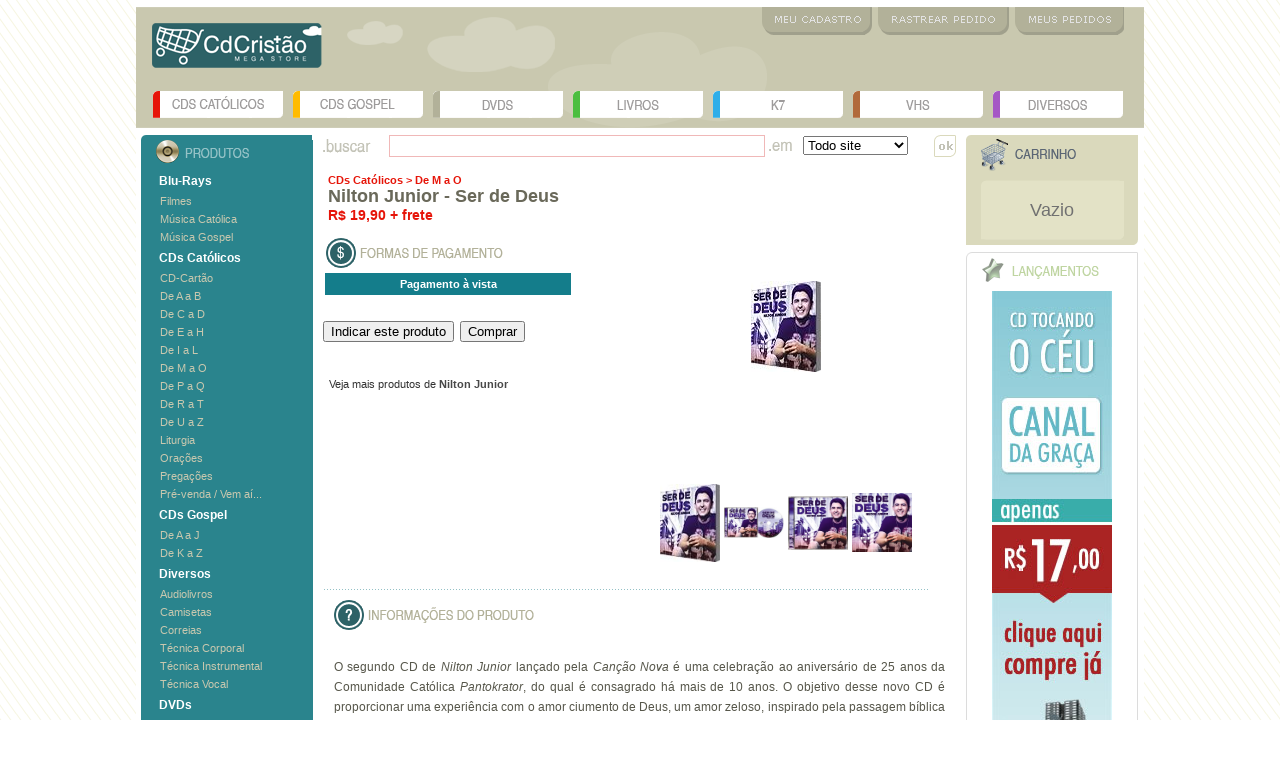

--- FILE ---
content_type: text/html
request_url: http://www.cdcristao.com/produtos_descricao.asp?lang=pt_BR&codigo_produto=2367
body_size: 9565
content:



<!DOCTYPE html PUBLIC "-//W3C//DTD XHTML 1.0 Transitional//EN" "http://www.w3.org/TR/xhtml1/DTD/xhtml1-transitional.dtd">
<html xmlns="http://www.w3.org/1999/xhtml">
<head>
<meta http-equiv="Content-Type" content="text/html; charset=iso-8859-1" />
<meta property="fb:admins" content="541801628"/>
<title>CdCristão Mega Store - DVDs, CDs, Livros e muito mais</title>
<link href="inc/loja_cdcristao.css" rel="stylesheet" type="text/css" />
<link href="inc/css.css" rel="stylesheet" type="text/css" />
<link rel="shortcut icon" type="image/ico" href="http://www.cdcristao.com.br/imagens/favicon.ico" />
<link rel="apple-touch-icon" href="http://www.cdcristao.com.br/imagens/custom_icon.png"/>
<link rel="apple-touch-icon" href="http://www.cdcristao.com.br/imagens/touch-icon-iphone.png">
<link rel="apple-touch-icon" sizes="152x152" href="http://www.cdcristao.com.br/imagens/touch-icon-ipad.png">
<link rel="apple-touch-icon" sizes="180x180" href="http://www.cdcristao.com.br/imagens/touch-icon-iphone-retina.png">
<link rel="apple-touch-icon" sizes="167x167" href="http://www.cdcristao.com.br/imagens/touch-icon-ipad-retina.png">
<script language="Javascript" src="config/templates/pt_BR/textos_JS.js"></script>
<script language="Javascript" src="funcoes/funcoes_js.js"></script>


</head>

<body>
<table width="1008" border="0" align="center" cellpadding="0" cellspacing="0">
  <tr>
    <td height="7" bgcolor="#FFFFFF"></td>
  </tr>
  <tr>
    <td width="1008" height="121" valign="top" background="imagens/bg_menu_topo.gif"><table width="1008" height="121" border="0" cellpadding="0" cellspacing="0">
      <tr>
        <td height="84" valign="top"><div id="logo_cdcristao"><ul>
            <li class="logo_cdcristao"><a href="default.asp">Logo</a></li>
          </ul></div></td>
        <td height="84" valign="top"><div id="meu_menu">
          <ul>
            <li class="meu_cadastro"><a href="autentica.asp?lang=pt_BR&tipo_acesso=conta">Meu Cadastro</a></li>
            <li class="rastrear_pedido"><a href="autentica.asp?lang=pt_BR&tipo_acesso=conta">Rastrear Pedido</a></li>
            <li class="meus_pedidos"><a href="autentica.asp?lang=pt_BR&tipo_acesso=conta" >Meus Pedidos</a></li>
          </ul>
        </div></td>
      </tr>
      <tr>
        <td height="37" colspan="2" valign="top">
		<div id="menu_principal">
			<ul>
				<li class="cds-catolicos"><a href="produtos.asp?lang=pt_BR&tipo_busca=categoria&codigo_categoria=1">CDs Católicos</a></li>
				<li class="cds-gospel"><a href="produtos.asp?lang=pt_BR&tipo_busca=categoria&codigo_categoria=2">CDs Gospel</a></li>
				<li class="dvds"><a href="produtos.asp?lang=pt_BR&tipo_busca=categoria&codigo_categoria=3">DVDs</a></li>
				<li class="livros"><a href="produtos.asp?lang=pt_BR&tipo_busca=categoria&codigo_categoria=4">Livros</a></li>
				<li class="k7"><a href="produtos.asp?lang=pt_BR&tipo_busca=categoria&codigo_categoria=5">K7</a></li>
				<li class="vhs"><a href="produtos.asp?lang=pt_BR&tipo_busca=categoria&codigo_categoria=6">VHS</a></li>
				<li class="diversos"><a href="produtos.asp?lang=pt_BR&tipo_busca=categoria&codigo_categoria=7">Diversos</a></li>
			</ul>
		</div>
		
		</td>
      </tr>
    </table></td>
  </tr>
</table>
<table width="1008" border="0" align="center" cellpadding="0" cellspacing="0">
  <tr>
    <td width="177" align="right" valign="top" bgcolor="#FFFFFF">
	<table width="171" border="0" cellspacing="0" cellpadding="0">
      <tr>
        <td height="7"></td>
      </tr>
      <tr>
        <td><img src="imagens/img_top_bg_menu_esquerda.gif" width="171" height="5" /></td>
      </tr>
      <tr>
        <td width="171" height="840" align="left" valign="top" bgcolor="#2A848D"><img style="margin-left:15px; margin-bottom:9px;" src="imagens/tit_menu_esquerdo_produtos.gif" width="93" height="23" /><br><table width="150" border="0" cellspacing="0" cellpadding="0">
                <tr> 
                    <td width="171"></td>
                </tr>
                <tr>
                    <td class="MNlatesquerda">
                <table width="172" cellpadding="0" cellspacing="0">

                    <tr>
                        <td style="padding-top:2px;padding-bottom:2px;padding-left:18px;"><a class="font-verdana-12-FFFFFF" href="#" onclick="mostraDados('8');">Blu-Rays</font></td>
                    </tr>

                    <tr id="8" style="display:'';">
                    
                        <td align="left" style="padding-top:2px;padding-bottom:2px;padding-left:10px;">
&nbsp;&nbsp;<span class='MNlatesquerda'></span> <a class='font-verdana-11-c9c8af' href='produtos.asp?lang=pt_BR&tipo_busca=subcategoria&codigo_categoria=8&codigo_subcategoria=39' class='font-verdana-11-c9c8af'>Filmes</a></span><br>&nbsp;&nbsp;<span class='MNlatesquerda'></span> <a class='font-verdana-11-c9c8af' href='produtos.asp?lang=pt_BR&tipo_busca=subcategoria&codigo_categoria=8&codigo_subcategoria=40' class='font-verdana-11-c9c8af'>Música Católica</a></span><br>&nbsp;&nbsp;<span class='MNlatesquerda'></span> <a class='font-verdana-11-c9c8af' href='produtos.asp?lang=pt_BR&tipo_busca=subcategoria&codigo_categoria=8&codigo_subcategoria=41' class='font-verdana-11-c9c8af'>Música Gospel</a></span><br>
                        </td>
                    </tr>

                    <tr>
                        <td><img src="config/templates/pt_BR/default/regua1x1.gif" height="1"></td>
                    </tr>
                </table>

                <table width="172" cellpadding="0" cellspacing="0">

                    <tr>
                        <td style="padding-top:2px;padding-bottom:2px;padding-left:18px;"><a class="font-verdana-12-FFFFFF" href="#" onclick="mostraDados('1');">CDs Católicos</font></td>
                    </tr>

                    <tr id="1" style="display:'';">
                    
                        <td align="left" style="padding-top:2px;padding-bottom:2px;padding-left:10px;">
&nbsp;&nbsp;<span class='MNlatesquerda'></span> <a class='font-verdana-11-c9c8af' href='produtos.asp?lang=pt_BR&tipo_busca=subcategoria&codigo_categoria=1&codigo_subcategoria=37' class='font-verdana-11-c9c8af'>CD-Cartão</a></span><br>&nbsp;&nbsp;<span class='MNlatesquerda'></span> <a class='font-verdana-11-c9c8af' href='produtos.asp?lang=pt_BR&tipo_busca=subcategoria&codigo_categoria=1&codigo_subcategoria=1' class='font-verdana-11-c9c8af'>De A a B</a></span><br>&nbsp;&nbsp;<span class='MNlatesquerda'></span> <a class='font-verdana-11-c9c8af' href='produtos.asp?lang=pt_BR&tipo_busca=subcategoria&codigo_categoria=1&codigo_subcategoria=2' class='font-verdana-11-c9c8af'>De C a D</a></span><br>&nbsp;&nbsp;<span class='MNlatesquerda'></span> <a class='font-verdana-11-c9c8af' href='produtos.asp?lang=pt_BR&tipo_busca=subcategoria&codigo_categoria=1&codigo_subcategoria=3' class='font-verdana-11-c9c8af'>De E a H</a></span><br>&nbsp;&nbsp;<span class='MNlatesquerda'></span> <a class='font-verdana-11-c9c8af' href='produtos.asp?lang=pt_BR&tipo_busca=subcategoria&codigo_categoria=1&codigo_subcategoria=4' class='font-verdana-11-c9c8af'>De I a L</a></span><br>&nbsp;&nbsp;<span class='MNlatesquerda'></span> <a class='font-verdana-11-c9c8af' href='produtos.asp?lang=pt_BR&tipo_busca=subcategoria&codigo_categoria=1&codigo_subcategoria=5' class='font-verdana-11-c9c8af'>De M a O</a></span><br>&nbsp;&nbsp;<span class='MNlatesquerda'></span> <a class='font-verdana-11-c9c8af' href='produtos.asp?lang=pt_BR&tipo_busca=subcategoria&codigo_categoria=1&codigo_subcategoria=6' class='font-verdana-11-c9c8af'>De P a Q</a></span><br>&nbsp;&nbsp;<span class='MNlatesquerda'></span> <a class='font-verdana-11-c9c8af' href='produtos.asp?lang=pt_BR&tipo_busca=subcategoria&codigo_categoria=1&codigo_subcategoria=7' class='font-verdana-11-c9c8af'>De R a T</a></span><br>&nbsp;&nbsp;<span class='MNlatesquerda'></span> <a class='font-verdana-11-c9c8af' href='produtos.asp?lang=pt_BR&tipo_busca=subcategoria&codigo_categoria=1&codigo_subcategoria=8' class='font-verdana-11-c9c8af'>De U a Z</a></span><br>&nbsp;&nbsp;<span class='MNlatesquerda'></span> <a class='font-verdana-11-c9c8af' href='produtos.asp?lang=pt_BR&tipo_busca=subcategoria&codigo_categoria=1&codigo_subcategoria=9' class='font-verdana-11-c9c8af'>Liturgia</a></span><br>&nbsp;&nbsp;<span class='MNlatesquerda'></span> <a class='font-verdana-11-c9c8af' href='produtos.asp?lang=pt_BR&tipo_busca=subcategoria&codigo_categoria=1&codigo_subcategoria=10' class='font-verdana-11-c9c8af'>Orações</a></span><br>&nbsp;&nbsp;<span class='MNlatesquerda'></span> <a class='font-verdana-11-c9c8af' href='produtos.asp?lang=pt_BR&tipo_busca=subcategoria&codigo_categoria=1&codigo_subcategoria=11' class='font-verdana-11-c9c8af'>Pregações</a></span><br>&nbsp;&nbsp;<span class='MNlatesquerda'></span> <a class='font-verdana-11-c9c8af' href='produtos.asp?lang=pt_BR&tipo_busca=subcategoria&codigo_categoria=1&codigo_subcategoria=12' class='font-verdana-11-c9c8af'>Pré-venda / Vem aí...</a></span><br>
                        </td>
                    </tr>

                    <tr>
                        <td><img src="config/templates/pt_BR/default/regua1x1.gif" height="1"></td>
                    </tr>
                </table>

                <table width="172" cellpadding="0" cellspacing="0">

                    <tr>
                        <td style="padding-top:2px;padding-bottom:2px;padding-left:18px;"><a class="font-verdana-12-FFFFFF" href="#" onclick="mostraDados('2');">CDs Gospel</font></td>
                    </tr>

                    <tr id="2" style="display:'';">
                    
                        <td align="left" style="padding-top:2px;padding-bottom:2px;padding-left:10px;">
&nbsp;&nbsp;<span class='MNlatesquerda'></span> <a class='font-verdana-11-c9c8af' href='produtos.asp?lang=pt_BR&tipo_busca=subcategoria&codigo_categoria=2&codigo_subcategoria=13' class='font-verdana-11-c9c8af'>De A a J</a></span><br>&nbsp;&nbsp;<span class='MNlatesquerda'></span> <a class='font-verdana-11-c9c8af' href='produtos.asp?lang=pt_BR&tipo_busca=subcategoria&codigo_categoria=2&codigo_subcategoria=14' class='font-verdana-11-c9c8af'>De K a Z</a></span><br>
                        </td>
                    </tr>

                    <tr>
                        <td><img src="config/templates/pt_BR/default/regua1x1.gif" height="1"></td>
                    </tr>
                </table>

                <table width="172" cellpadding="0" cellspacing="0">

                    <tr>
                        <td style="padding-top:2px;padding-bottom:2px;padding-left:18px;"><a class="font-verdana-12-FFFFFF" href="#" onclick="mostraDados('7');">Diversos</font></td>
                    </tr>

                    <tr id="7" style="display:'';">
                    
                        <td align="left" style="padding-top:2px;padding-bottom:2px;padding-left:10px;">
&nbsp;&nbsp;<span class='MNlatesquerda'></span> <a class='font-verdana-11-c9c8af' href='produtos.asp?lang=pt_BR&tipo_busca=subcategoria&codigo_categoria=7&codigo_subcategoria=38' class='font-verdana-11-c9c8af'>Audiolivros</a></span><br>&nbsp;&nbsp;<span class='MNlatesquerda'></span> <a class='font-verdana-11-c9c8af' href='produtos.asp?lang=pt_BR&tipo_busca=subcategoria&codigo_categoria=7&codigo_subcategoria=29' class='font-verdana-11-c9c8af'>Camisetas</a></span><br>&nbsp;&nbsp;<span class='MNlatesquerda'></span> <a class='font-verdana-11-c9c8af' href='produtos.asp?lang=pt_BR&tipo_busca=subcategoria&codigo_categoria=7&codigo_subcategoria=30' class='font-verdana-11-c9c8af'>Correias</a></span><br>&nbsp;&nbsp;<span class='MNlatesquerda'></span> <a class='font-verdana-11-c9c8af' href='produtos.asp?lang=pt_BR&tipo_busca=subcategoria&codigo_categoria=7&codigo_subcategoria=31' class='font-verdana-11-c9c8af'>Técnica Corporal</a></span><br>&nbsp;&nbsp;<span class='MNlatesquerda'></span> <a class='font-verdana-11-c9c8af' href='produtos.asp?lang=pt_BR&tipo_busca=subcategoria&codigo_categoria=7&codigo_subcategoria=32' class='font-verdana-11-c9c8af'>Técnica Instrumental</a></span><br>&nbsp;&nbsp;<span class='MNlatesquerda'></span> <a class='font-verdana-11-c9c8af' href='produtos.asp?lang=pt_BR&tipo_busca=subcategoria&codigo_categoria=7&codigo_subcategoria=33' class='font-verdana-11-c9c8af'>Técnica Vocal</a></span><br>
                        </td>
                    </tr>

                    <tr>
                        <td><img src="config/templates/pt_BR/default/regua1x1.gif" height="1"></td>
                    </tr>
                </table>

                <table width="172" cellpadding="0" cellspacing="0">

                    <tr>
                        <td style="padding-top:2px;padding-bottom:2px;padding-left:18px;"><a class="font-verdana-12-FFFFFF" href="#" onclick="mostraDados('3');">DVDs</font></td>
                    </tr>

                    <tr id="3" style="display:'';">
                    
                        <td align="left" style="padding-top:2px;padding-bottom:2px;padding-left:10px;">
&nbsp;&nbsp;<span class='MNlatesquerda'></span> <a class='font-verdana-11-c9c8af' href='produtos.asp?lang=pt_BR&tipo_busca=subcategoria&codigo_categoria=3&codigo_subcategoria=15' class='font-verdana-11-c9c8af'>Animações & Infantil</a></span><br>&nbsp;&nbsp;<span class='MNlatesquerda'></span> <a class='font-verdana-11-c9c8af' href='produtos.asp?lang=pt_BR&tipo_busca=subcategoria&codigo_categoria=3&codigo_subcategoria=16' class='font-verdana-11-c9c8af'>Documentários</a></span><br>&nbsp;&nbsp;<span class='MNlatesquerda'></span> <a class='font-verdana-11-c9c8af' href='produtos.asp?lang=pt_BR&tipo_busca=subcategoria&codigo_categoria=3&codigo_subcategoria=36' class='font-verdana-11-c9c8af'>DVD / CD-ROM</a></span><br>&nbsp;&nbsp;<span class='MNlatesquerda'></span> <a class='font-verdana-11-c9c8af' href='produtos.asp?lang=pt_BR&tipo_busca=subcategoria&codigo_categoria=3&codigo_subcategoria=17' class='font-verdana-11-c9c8af'>Filmes</a></span><br>&nbsp;&nbsp;<span class='MNlatesquerda'></span> <a class='font-verdana-11-c9c8af' href='produtos.asp?lang=pt_BR&tipo_busca=subcategoria&codigo_categoria=3&codigo_subcategoria=18' class='font-verdana-11-c9c8af'>Música Católica</a></span><br>&nbsp;&nbsp;<span class='MNlatesquerda'></span> <a class='font-verdana-11-c9c8af' href='produtos.asp?lang=pt_BR&tipo_busca=subcategoria&codigo_categoria=3&codigo_subcategoria=19' class='font-verdana-11-c9c8af'>Música Gospel</a></span><br>&nbsp;&nbsp;<span class='MNlatesquerda'></span> <a class='font-verdana-11-c9c8af' href='produtos.asp?lang=pt_BR&tipo_busca=subcategoria&codigo_categoria=3&codigo_subcategoria=20' class='font-verdana-11-c9c8af'>Música Popular</a></span><br>&nbsp;&nbsp;<span class='MNlatesquerda'></span> <a class='font-verdana-11-c9c8af' href='produtos.asp?lang=pt_BR&tipo_busca=subcategoria&codigo_categoria=3&codigo_subcategoria=21' class='font-verdana-11-c9c8af'>Pregações</a></span><br>&nbsp;&nbsp;<span class='MNlatesquerda'></span> <a class='font-verdana-11-c9c8af' href='produtos.asp?lang=pt_BR&tipo_busca=subcategoria&codigo_categoria=3&codigo_subcategoria=34' class='font-verdana-11-c9c8af'>Pré-venda / Vem aí...</a></span><br>
                        </td>
                    </tr>

                    <tr>
                        <td><img src="config/templates/pt_BR/default/regua1x1.gif" height="1"></td>
                    </tr>
                </table>

                <table width="172" cellpadding="0" cellspacing="0">

                    <tr>
                        <td style="padding-top:2px;padding-bottom:2px;padding-left:18px;"><a  class="font-verdana-12-FFFFFF" href="produtos.asp?lang=pt_BR&tipo_busca=categoria&codigo_categoria=5" >K7</font></td>
                    </tr>

                    <tr id="5" style="display:'';">
                    
                        <td align="left" style="padding-top:2px;padding-bottom:2px;padding-left:10px;">

                        </td>
                    </tr>

                    <tr>
                        <td><img src="config/templates/pt_BR/default/regua1x1.gif" height="1"></td>
                    </tr>
                </table>

                <table width="172" cellpadding="0" cellspacing="0">

                    <tr>
                        <td style="padding-top:2px;padding-bottom:2px;padding-left:18px;"><a class="font-verdana-12-FFFFFF" href="#" onclick="mostraDados('4');">Livros</font></td>
                    </tr>

                    <tr id="4" style="display:'';">
                    
                        <td align="left" style="padding-top:2px;padding-bottom:2px;padding-left:10px;">
&nbsp;&nbsp;<span class='MNlatesquerda'></span> <a class='font-verdana-11-c9c8af' href='produtos.asp?lang=pt_BR&tipo_busca=subcategoria&codigo_categoria=4&codigo_subcategoria=35' class='font-verdana-11-c9c8af'>Cânticos</a></span><br>&nbsp;&nbsp;<span class='MNlatesquerda'></span> <a class='font-verdana-11-c9c8af' href='produtos.asp?lang=pt_BR&tipo_busca=subcategoria&codigo_categoria=4&codigo_subcategoria=23' class='font-verdana-11-c9c8af'>Cifras e Partituras</a></span><br>&nbsp;&nbsp;<span class='MNlatesquerda'></span> <a class='font-verdana-11-c9c8af' href='produtos.asp?lang=pt_BR&tipo_busca=subcategoria&codigo_categoria=4&codigo_subcategoria=24' class='font-verdana-11-c9c8af'>Formação (artistas)</a></span><br>&nbsp;&nbsp;<span class='MNlatesquerda'></span> <a class='font-verdana-11-c9c8af' href='produtos.asp?lang=pt_BR&tipo_busca=subcategoria&codigo_categoria=4&codigo_subcategoria=25' class='font-verdana-11-c9c8af'>Formação (geral)</a></span><br>&nbsp;&nbsp;<span class='MNlatesquerda'></span> <a class='font-verdana-11-c9c8af' href='produtos.asp?lang=pt_BR&tipo_busca=subcategoria&codigo_categoria=4&codigo_subcategoria=26' class='font-verdana-11-c9c8af'>Infantis</a></span><br>
                        </td>
                    </tr>

                    <tr>
                        <td><img src="config/templates/pt_BR/default/regua1x1.gif" height="1"></td>
                    </tr>
                </table>

                <table width="172" cellpadding="0" cellspacing="0">

                    <tr>
                        <td style="padding-top:2px;padding-bottom:2px;padding-left:18px;"><a class="font-verdana-12-FFFFFF" href="#" onclick="mostraDados('6');">VHS</font></td>
                    </tr>

                    <tr id="6" style="display:'';">
                    
                        <td align="left" style="padding-top:2px;padding-bottom:2px;padding-left:10px;">
&nbsp;&nbsp;<span class='MNlatesquerda'></span> <a class='font-verdana-11-c9c8af' href='produtos.asp?lang=pt_BR&tipo_busca=subcategoria&codigo_categoria=6&codigo_subcategoria=27' class='font-verdana-11-c9c8af'>Filmes</a></span><br>&nbsp;&nbsp;<span class='MNlatesquerda'></span> <a class='font-verdana-11-c9c8af' href='produtos.asp?lang=pt_BR&tipo_busca=subcategoria&codigo_categoria=6&codigo_subcategoria=28' class='font-verdana-11-c9c8af'>Música Católica</a></span><br>
                        </td>
                    </tr>

                    <tr>
                        <td><img src="config/templates/pt_BR/default/regua1x1.gif" height="1"></td>
                    </tr>
                </table>
</td>
                </tr>
        </table></td>
      </tr>
      <tr>
        <td><img src="imagens/img_bottom_bg_menu_esquerda.gif" width="171" height="6" /></td>
      </tr>
    </table>
      <table width="171" border="0" cellspacing="0" cellpadding="0">
        <tr>
          <td height="7"></td>
        </tr>
        <tr>
          <td><img src="imagens/img_top_bg_menu_cadastro.gif" width="171" height="5" /></td>
        </tr>
        <tr>
          <td width="169" height="190" align="left" valign="top"  style="border-left:solid 1px #dcdcdc; border-right:solid 1px #dcdcdc;"><img style="margin-left:15px; margin-bottom:9px;" src="imagens/tit_menu_cadastro_emails.gif" width="114" height="30" /><br />
            <form method="post" name="newsletter" action="insere_delete_news.asp" onsubmit="return valida_newsletter(this);">
			<table style="margin-left:15px;" width="153" border="0" cellpadding="0" cellspacing="0">
              <tr>
                <td height="56" align="left" valign="top" class="verdana-11-aeaeae">Nome
                <input name="nome" type="text" class="form-cadastrese" style="width:130px; margin-top:5px;" /></td>
              </tr>
            </table>
            <table style="margin-left:15px;" width="153" border="0" cellpadding="0" cellspacing="0">
              <tr>
                <td height="60" align="left" valign="top" class="verdana-11-aeaeae">E-mail
                <input name="email" type="text" class="form-cadastrese" style="width:130px; margin-top:5px;" /></td>
              </tr>
            </table>
			
		  <table style="margin-left:15px;" width="153" border="0" cellspacing="0" cellpadding="0">
  <tr>
    <td><input width="66" height="21" name="bt_newsletter" type="image" src="imagens/bt_incluir.gif" value="Incluir"/></td>
    <td><input width="66" height="21" name="bt_newsletter" type="image" src="imagens/bt_excluir.gif" value="Excluir"/></td>
  </tr>
</table>
		  </form>		  </td>
        </tr>
        <tr>
          <td><img src="imagens/img_bottom_bg_menu_cadastro.gif" width="171" height="7" /></td>
        </tr>
        <tr>
          <td height="7"></td>
        </tr>
        <tr>
          <td><div align="center">
            <table width="50" border="0">
              <tr>
                <td><div align="center"><div id="fb-root"></div>
<script>(function(d, s, id) {
  var js, fjs = d.getElementsByTagName(s)[0];
  if (d.getElementById(id)) {return;}
  js = d.createElement(s); js.id = id;
  js.src = "//connect.facebook.net/pt_BR/all.js#xfbml=1";
  fjs.parentNode.insertBefore(js, fjs);
}(document, 'script', 'facebook-jssdk'));</script>

<div class="fb-like" data-href="http://www.facebook.com/cdcristao" data-send="false" data-layout="button_count" data-width="140" data-show-faces="false"></div></div></td>
              </tr>
            </table>
          </div></td>
        </tr>
      </table>

	</td>
    <td width="653" valign="top" bgcolor="#FFFFFF"><table width="634" border="0" align="center" cellpadding="0" cellspacing="0">
      <tr>
        <td height="7"></td>
      </tr>
      <tr>
        <td>
		<table width="634" border="0" cellspacing="0" cellpadding="0">
          <form name="busca" method="post" action="produtos.asp" onsubmit="return valida_busca()">
		  <input type="hidden" name="tipo_busca" value="palavra">
          <input type="hidden" name="lang" value=pt_BR>
		  <tr>
            <td width="66" align="left"><img src="imagens/txt_buscar.gif" width="48" height="14" /></td>
            <td width="380">
			  <input style="width:368px;" name="produto" type="text" class="form-busca" value="">
            </td>
            <td width="34" align="left"><img src="imagens/txt_em.gif" width="23" height="10" /></td>
            <td width="131">
        <SELECT NAME="codigo_categoria" class="LCNlatesquerda" >
            <OPTION value="000">Todo site</OPTION>

            <OPTION value="8" >Blu-Rays</OPTION>

            <OPTION value="1" >CDs Católicos</OPTION>

            <OPTION value="2" >CDs Gospel</OPTION>

            <OPTION value="7" >Diversos</OPTION>

            <OPTION value="3" >DVDs</OPTION>

            <OPTION value="5" >K7</OPTION>

            <OPTION value="4" >Livros</OPTION>

            <OPTION value="6" >VHS</OPTION>
	
        </SELECT>
</td>
            <td><input name="Submit" type="image" value="ok" src="../imagens/bt_ok.gif"></td>
          </tr>
		  </form>
        </table>
		</td>
      </tr>
    </table>
      <table width="634" border="0" align="center" cellpadding="0" cellspacing="0">
        <tr>
          <td height="7"></td>
        </tr>
      </table>
	  <form method="post" name="produto" action="carrinho.asp">
   <input type="hidden" name="lang" value="pt_BR">
   <input type="hidden" name="codigo_produto" value="">
   <input type="hidden" name="codigo_categoria" value="">
   <input type="hidden" name="codigo_cor" value="">
   <input type="hidden" name="codigo_tamanho" value="">
   <input type="hidden" name="ato" value="FIM">
   <input type="hidden" name="mode" value="comprar">
</form>
<script type="text/javascript">
function addproduto2(codprod,codcat) {

  document.produto.codigo_produto.value = codprod;
  document.produto.codigo_categoria.value = codcat;

  var nome_tamanho = document.getElementsByName("nome_tamanho");
  for (counter = 0; counter < nome_tamanho.length; counter++) {
    if (nome_tamanho[counter].checked == true) {
        document.produto.codigo_tamanho.value = nome_tamanho[counter].value;
    }
  }

  var nome_cor = document.getElementsByName("nome_cor");
  for (counter = 0; counter < nome_cor.length; counter++) {
    if (nome_cor[counter].checked == true) {
        document.produto.codigo_cor.value = nome_cor[counter].value;
    }
  }

  document.produto.submit();
}

function view_prod(view_img) {
    document.IMGVisProd.src = view_img;
}
</script>
            
            <table border="0" width="634" cellpadding="0" cellspacing="10">
                <tr> 
                    <td width="50%" rowspan="2" valign="top">
                        <table border="0" width="100%" cellpadding="0" cellspacing="0">
                            <tr> 
                                <td width="100%" align="left" height="40" valign="middle" class="FUNDOINFOproduto">
                                    <table cellpadding="0" cellspacing="0">
                                        <tr>
                                            <td><img src="config/templates/pt_BR/default/regua1x1.gif" width="5"></td>
                                            <td>
                                            <a href='produtos.asp?lang=pt_BR&tipo_busca=categoria&codigo_categoria=1' class='font-titulo-categoria1'><b>CDs Católicos</b></a>
                                            
                                                <a href="produtos.asp?lang=pt_BR&tipo_busca=subcategoria&codigo_categoria=1&codigo_subcategoria=5" class='font-titulo-categoria1'><b>> De M a O</a>
                                            
                                            <br><span class="font-titulo-produto">Nilton Junior - Ser de Deus</span>
                                            
                                            <br>
											<span class="font-valor-produto1">R$ 19,90 + frete</span><br><br>
                                            </td>
                                        </tr>
                                    </table>                                
                                </td>
                            </tr>
                            
                            <tr> 
                                <td>
								<table width="100%">
								<tr>
								<td><img src="imagens/tit_formas_pagamento_produtos.gif" />	</td>
								</tr>
								</table>
                                    <table width="250">
                                        <tr class="FUNDOTABtopico">
                                            <td height="20" colspan="2" align="center" valign="middle"><B><span class="TXTTABtopico">Pagamento à vista</span></B></td>
                                        </tr>
                                    
                                    </table>
                                </td>
                            </tr>
                            
                            <tr> 
                                <td width="100%" align="left" height="50"><br><br><input name="Submit" type="button" class="BTTNindique" value="Indicar este produto" onClick="window.open('indique.asp?lang=pt_BR&tipo=produto&codigo_produto=2367','Indique','resizable=no; width=600, height=250;')">&nbsp;&nbsp;<input name="Submit" type="button" class="BTTNcomprar" value="Comprar" onClick="javascript: addproduto2('2367','1')"><br><br><br><br>
								
								
                                                 &nbsp;&nbsp;Veja mais produtos de <b><a href='produtos.asp?lang=pt_BR&tipo_busca=marca&codigo_marca=89' class='TXTproduto'>Nilton Junior</a></b>
                                            <br><br><br><br>
								
								</td>
                            </tr>
                            
                        </table>
					</td>
                    <td valign="top" align="center" width="50%">
                        <table width="100%" height="300">
						<tr>
							<td height="300" valign="middle" align="center" width="100%"><img src="config/imagens_conteudo/produtos/imagensGRD/GRD_2367_niltonjunior_serdedeus_3d.jpg" name="IMGVisProd"></td>
						</tr>
                        
						<tr>
							<td height="50" valign="middle" align="center" width="100%" valign="top" cellpadding="0" cellspacing="0">
                                <table>
                                    <tr>
                                        
                                        <td><img src="config/imagens_conteudo/produtos/imagensPQN/PQN_2367_niltonjunior_serdedeus_3d.jpg" width="60" Onclick="view_prod('config/imagens_conteudo/produtos/imagensGRD/GRD_2367_niltonjunior_serdedeus_3d.jpg');" style="cursor:hand;"></td>
                                        
                                        <td><img src="config/imagens_conteudo/produtos/imagensPQN/PQN_adic01_2367_niltonjunior_serdedeus_grande.jpg" width="60" Onclick="view_prod('config/imagens_conteudo/produtos/imagensGRD/GRD_adic01_2367_niltonjunior_serdedeus_grande.jpg');" style="cursor:hand;"></td>
                                        
                                        <td><img src="config/imagens_conteudo/produtos/imagensPQN/PQN_adic02_2367_niltonjunior_serdedeus_grande2.jpg" width="60" Onclick="view_prod('config/imagens_conteudo/produtos/imagensGRD/GRD_adic02_2367_niltonjunior_serdedeus_grande2.jpg');" style="cursor:hand;"></td>
                                        
                                        <td><img src="config/imagens_conteudo/produtos/imagensPQN/PQN_adic03_2367_niltonjunior_serdedeus_grande3.jpg" width="60" Onclick="view_prod('config/imagens_conteudo/produtos/imagensGRD/GRD_adic03_2367_niltonjunior_serdedeus_grande3.jpg');" style="cursor:hand;"></td>
                                        
                                    </tr>
                                </table>                
                            </td>
						</tr>
                        
                        </table>					
                    </td>
                </tr>
            </table>
            <table border="0" width="100%" cellpadding="1" cellspacing="10" align="center">
                <tr valign="top"> 
                    <td align="left" colspan="2">
					<img src="imagens/img_linha_destaques_home.gif" />
                        <table border="0" width="100%" cellpadding="5" cellspacing="5" align="center">
                            <tr valign="top"> 
                                <td colspan="2" align="left"><img src="imagens/tit_info_produto.gif" /></td>
                            </tr>  
                            <tr> 
                                <td height="200" colspan="2" valign="top"><div align="justify"><span class="font-verdana-12-8f8e75"><p align="justify" mce_style="text-align: justify;">O segundo CD de <em>Nilton Junior</em> lançado pela <em>Canção Nova</em> é uma celebração ao aniversário de 25 anos da Comunidade Católica <em>Pantokrator</em>, do qual é consagrado há mais de 10 anos. O objetivo desse novo CD é proporcionar uma experiência com o amor ciumento de Deus, um amor zeloso, inspirado pela passagem bíblica “Sois amados até o ciúme” (cf. Tg 4, 5), marca essencial do Carisma da Comunidade <em>Pantokrator</em>. Através dessa experiência, deseja despertar corações apaixonados por Deus, desejosos em serem fiéis até o fim! Tudo isso acontece através do louvor e de músicas de adoração e oração.</p>
<p align="center" mce_style="text-align: justify;"><iframe width="480" height="360" src="https://www.youtube.com/embed/9vcAQDS_n_w" frameborder="0" allowfullscreen></iframe>&nbsp;</p>
<p align="justify" mce_style="text-align: justify;">Com 13 faixas, o CD possui um estilo ousado do pop moderno internacional, visando atingir, em especial, o público jovem. Conta com as participações especiais de <em>Gil Monteiro, Nando Mendes</em> e dos membros da Comunidade <em>Pantokrator</em>, <em>Marli, Tielly</em> e <em>Edvandro</em>.</p>
<p align="justify"><strong>FAIXAS DO CD:</strong></p>
<p>1. Se eu for apaixonado<br>
  2. Ser de Deus<br>
  3. Amado até o ciúme<br>
  4. Eu existo para Deus<br>
  5. Vem com Teu poder  (Participação especial: Nando Mendes) <br>
  6. Te adorarei<br>
  7. Pra sempre<br>
  8. Serei só Teu<br>
  9. Ele me ama como eu sou  (Participação especial: Gil Monteiro) <br>
  10. Juventude fiel quero ser<br>
  11. Espírito Santo, sou Teu!<br>
  12. Nunca te abandonarei<br>
13. Deixo tudo só por Ti  (Participações especial: Tielly Cândido, Marli Silva e Edvandro Pinto)</p>
<table width="500" border="0" align="center">
  <tr>
    <td><div align="center">
      <div id="fb-root"></div>
      <script>(function(d, s, id) {
  var js, fjs = d.getElementsByTagName(s)[0];
  if (d.getElementById(id)) {return;}
  js = d.createElement(s); js.id = id;
  js.src = "//connect.facebook.net/pt_BR/all.js#xfbml=1";
  fjs.parentNode.insertBefore(js, fjs);
}(document, 'script', 'facebook-jssdk'));</script>
      <div class="fb-comments" data-href="http://www.cdcristao.com/produtos_descricao.asp?lang=pt_BR&amp;codigo_produto=2367" data-num-posts="10" data-width="550" data-mobile="false"></div>
    </div></td>
  </tr>
</table></span></div></td>
                            </tr>
                        </table><img src="imagens/img_linha_destaques_home.gif" /><br>
						<a href="javascript:window.history.back(-1);"><img style="margin-top:5px;" border="0" src="imagens/bt_voltar.gif" /></a>
                    </td>
                </tr>
            </table>
            <br>
            
        </td>	  
	  </td>
    <td width="178" valign="top" bgcolor="#FFFFFF">
	<table width="172" border="0" cellspacing="0" cellpadding="0">
      <tr>
        <td height="7"></td>
      </tr>
      <tr>
        <td><img src="imagens/img_top_bg_menu_carrinho.gif" width="172" height="4" /></td>
      </tr>
      <tr>
        <td height="101" valign="top" bgcolor="#DAD9BC"><img style="margin-left:15px; margin-bottom:9px;" src="imagens/tit_menu_carrinho.gif" width="95" height="32" /><br />
		    

          <table width="143" border="0" align="center" cellpadding="0" cellspacing="0">
            <tr>
              <td><img src="imagens/img_top_bg_menu_carrinho_preco.gif" width="143" height="5" /></td>
            </tr>
            <tr>
              <td height="40" bgcolor="#e3e2c6">
			  <table width="100%"  border="0">
                            
                                <tr>
                                    <td height="45" align="center"><span class="font-verdana-18-717171">Vazio</span></td>
                                </tr>

                </table>
			  
			  
			  </td>
            </tr>
            <tr>
              <td><img src="imagens/img_bottom_bg_menu_carrinho_preco.gif" width="143" height="4" /></td>
            </tr>
          </table>
		  
	
    
		  
		  </td>
      </tr>
      <tr>
        <td><img src="imagens/img_bottom_bg_menu_carrinho.gif" width="172" height="5" /></td>
      </tr>
    </table>
      <table width="172" border="0" cellspacing="0" cellpadding="0">
      <tr>
        <td height="7"></td>
      </tr>
      <tr>
        <td><img src="imagens/img_top_bg_menu_banner.gif" width="172" height="6" /></td>
      </tr>
      <tr>
        <td height="660" valign="top" style="border-left:solid 1px #dcdcdc; border-right:solid 1px #dcdcdc;"><img style="margin-left:15px; margin-bottom:9px;" src="imagens/tit_menu_banner_lancamentos.gif" width="117" height="24" /><br />
          <table width="10" border="0" align="center" cellpadding="0" cellspacing="0">
            <tr>
              <td><a href="/produtos_descricao.asp?lang=pt_BR&amp;codigo_produto=1701"><img src="imagens/banner_lancamento.jpg" width="120" height="600" border="0" /></a></td>
            </tr>
          </table></td>
      </tr>
      <tr>
        <td><img src="imagens/img_bottom_bg_menu_banner.gif" width="172" height="7" /></td>
      </tr>
    </table>
      <table width="172" border="0" cellspacing="0" cellpadding="0">
      <tr>
        <td height="7"></td>
      </tr>
      <tr>
        <td><img src="imagens/img_top_bg_menu_informacoes.gif" width="172" height="5" /></td>
      </tr>
	  
      <tr>
        <td height="101" valign="top" bgcolor="#DFDFDF"><img style="margin-left:15px; margin-bottom:9px;" src="imagens/tit_menu_informacoes.gif" width="115" height="27" /><br /><a href='infos.asp?lang=pt_BR&codigo_texto=1' class='font-verdana-11-868686'>Como Comprar</a><br><a href='infos.asp?lang=pt_BR&codigo_texto=2' class='font-verdana-11-868686'>Termos de Uso</a><br><a href='infos.asp?lang=pt_BR&codigo_texto=3' class='font-verdana-11-868686'>Fretes e Prazo de Entrega</a><br><a href='infos.asp?lang=pt_BR&codigo_texto=4' class='font-verdana-11-868686'>Formas de Pagamento</a><br><a href='infos.asp?lang=pt_BR&codigo_texto=5' class='font-verdana-11-868686'>Segurança e Privacidade</a><br><a href='infos.asp?lang=pt_BR&codigo_texto=6' class='font-verdana-11-868686'>Dúvidas diversas</a><br><a href='infos.asp?lang=pt_BR&codigo_texto=7' class='font-verdana-11-868686'>Onde estamos</a><br></td>
      </tr>
	  
      <tr>
        <td><img src="imagens/img_bottom_bg_menu_informacoes.gif" width="172" height="5" /></td>
      </tr>
    </table>
    <br />
    <table width="10" border="0" align="center" cellpadding="0" cellspacing="0">
      <tr>
        <td><img src="imagens/img_banner_locaweb.gif" width="130" height="60" /></td>
      </tr>
    </table>
    <br />
	</td>
  </tr>
</table>
<table width="1008" border="0" align="center" cellpadding="0" cellspacing="0">
  <tr>
    <td height="161" valign="bottom" bgcolor="#FFFFFF" style="background:url(imagens/bg_rodape.png) repeat-x #FFFFFF;"><table width="950" border="0" align="center" cellpadding="0" cellspacing="0">
      <tr>
        <td width="235" height="117" valign="top" class="verdana-18-aeaeae"><div align="center">Formas de pagamento<br />
            <img style="margin-top:17px;" src="imagens/img_formas_pagamento.gif" width="164" height="69" /></div></td>
        <td width="273" valign="top"><div align="center">
          <table width="100%" border="0">
            <tr>
              <td width="59"><div align="center"><a href="http://www.twitter.com/cdcristao" target="_blank"><img src="imagens/twitter.gif" width="50" height="50" border="0" style="margin-top:17px;" /></a></div></td>
              <td width="59"><div align="center"><a href="http://www.facebook.com/cdcristao" target="_blank"><img src="imagens/facebook.gif" width="50" height="50" border="0" style="margin-top:17px;" /></a></div></td>
              <td width="60"><div align="center"><a href="http://www.foursquare.com/cdcristao" target="_blank"><img src="imagens/foursquare.gif" width="50" height="50" border="0" style="margin-top:17px;" /></a></div></td>
              <td width="59"><div align="center"><a href="http://www.instagram.com/cdcristao" target="_blank"><img src="imagens/instagram.gif" width="50" height="50" border="0" style="margin-top:17px;" /></a></div></td>
              <td width="14">&nbsp;</td>
              </tr>
          </table>
          </div></td>
        <td width="442" valign="top" class="verdana-11-aeaeae"><table width="100%" border="0">
          <tr>
            <td width="367"><span class="verdana-14-aeaeae"><a class="verdana-14-aeaeae" href="mapasite.asp">Mapa do Site</a> | <a class="verdana-14-aeaeae" href="fale_conosco.asp">Contatos</a> | <a class="verdana-14-aeaeae" href="#" onclick="window.open('indique.asp?lang=pt_BR&amp;tipo=site','Indique','resizable=no; width=600, height=250;')">Indique nossa loja</a></span></td>
            <td width="65"><div align="center"><div id="fb-root"></div>
<script>(function(d, s, id) {
  var js, fjs = d.getElementsByTagName(s)[0];
  if (d.getElementById(id)) {return;}
  js = d.createElement(s); js.id = id;
  js.src = "//connect.facebook.net/pt_BR/all.js#xfbml=1";
  fjs.parentNode.insertBefore(js, fjs);
}(document, 'script', 'facebook-jssdk'));</script>

<div class="fb-like" data-href="http://www.facebook.com/cdcristao" data-send="false" data-layout="button_count" data-width="50" data-show-faces="false"></div></div></td>
          </tr>
        </table>          
          <div align="justify"><br />
            Todas as Marcas referidas neste website s&atilde;o ou podem ser marcas comerciais registradas e protegidas por leis internacionais de copyright e propriedade industrial e pertencem aos seus respectivos fabricantes e propriet&aacute;rios.</div></td>
      </tr>
    </table></td>
  </tr>
</table>
<script type="text/javascript">
var gaJsHost = (("https:" == document.location.protocol) ? "https://ssl." : "http://www.");
document.write(unescape("%3Cscript src='" + gaJsHost + "google-analytics.com/ga.js' type='text/javascript'%3E%3C/script%3E"));
</script>
<script type="text/javascript">
try {
var pageTracker = _gat._getTracker("UA-509365-1");
pageTracker._trackPageview();
} catch(err) {}</script>


</body>
</html>


--- FILE ---
content_type: text/css
request_url: http://www.cdcristao.com/inc/loja_cdcristao.css
body_size: 2155
content:
body {
	background:url(../imagens/bg.png) repeat;
	margin:0;
}
#menu_principal{
	width:994px;
	height:27px;
	float:left;
	margin-left:7px;
	margin-top:-10px;
	position:relative;
}
#menu_principal ul{
	list-style-type: none; /*remove o marcador*/
	margin:0 0 0 0; /*remove o recuo IE e Opera*/
	padding:0;
}
#menu_principal li{
	display:inline;
}
.cds-catolicos a{
	width:130px;
	height:27px;
	background:url(../imagens/bt_mn_sup_cdscatolicos.gif) no-repeat;
	text-indent:-5000px;
	float:left;
	margin:10px 0 0 10px;
}

.cds-catolicos a:hover{
	background:url(../imagens/bt_mn_sup_cdscatolicos_ahover.gif) no-repeat;
}
.cds-gospel a{
	width:130px;
	height:27px;
	background:url(../imagens/bt_mn_sup_cdsgospel.gif) no-repeat;
	text-indent:-5000px;
	float:left;
	margin:10px 0 0 10px;
}

.cds-gospel a:hover{
	background:url(../imagens/bt_mn_sup_cdsgospel_ahover.gif) no-repeat;
}
.dvds a{
	width:130px;
	height:27px;
	background:url(../imagens/bt_mn_sup_dvds.gif) no-repeat;
	text-indent:-5000px;
	float:left;
	margin:10px 0 0 10px;
}

.dvds a:hover{
	background:url(../imagens/bt_mn_sup_dvds_ahover.gif) no-repeat;
}
.livros a{
	width:130px;
	height:27px;
	background:url(../imagens/bt_mn_sup_livros.gif) no-repeat;
	text-indent:-5000px;
	float:left;
	margin:10px 0 0 10px;
}

.livros a:hover{
	background:url(../imagens/bt_mn_sup_livros_ahover.gif) no-repeat;
}
.k7 a{
	width:130px;
	height:27px;
	background:url(../imagens/bt_mn_sup_k7.gif) no-repeat;
	text-indent:-5000px;
	float:left;
	margin:10px 0 0 10px;
}

.k7 a:hover{
	background:url(../imagens/bt_mn_sup_k7_ahover.gif) no-repeat;
}
.vhs a{
	width:130px;
	height:27px;
	background:url(../imagens/bt_mn_sup_vhs.gif) no-repeat;
	text-indent:-5000px;
	float:left;
	margin:10px 0 0 10px;
}

.vhs a:hover{
	background:url(../imagens/bt_mn_sup_vhs_ahover.gif) no-repeat;
}
.diversos a{
	width:130px;
	height:27px;
	background:url(../imagens/bt_mn_sup_diversos.gif) no-repeat;
	text-indent:-5000px;
	float:left;
	margin:10px 0 0 10px;
}

.diversos a:hover{
	background:url(../imagens/bt_mn_sup_diversos_ahover.gif) no-repeat;
}
#logo_cdcristao{
	width:170px;
	height:59px;
	margin:16px 0 0 16px;
	float:left;
	position:relative;
	}
#logo_cdcristao ul {
	list-style-type: none; /*remove o marcador*/
	margin:0; /*remove o recuo IE e Opera*/
	padding:0;
}
#logo_cdcristao li {
	display:inline;
}
.logo_cdcristao a{
	width:170px;
	height:59px;
	background:url(../imagens/logo_cdcristao.png) no-repeat;
	float:left;
	text-indent:-5000px;
	float:left;
	}
.logo_cdcristao a:hover {
	background:url(../imagens/logo_cdcristao_txt.png) no-repeat;
	}
	
#meu_menu{
	width:376px;
	height:28px;
	float:right;
	margin-right:6px;
	position:relative;
	}
#meu_menu ul {
	list-style-type: none; /*remove o marcador*/
	margin:0; /*remove o recuo IE e Opera*/
	padding:0;
}
#meu_menu li {
	display:inline;
}
.font-verdana-11-8f8e75 {
	font-family: Verdana, Arial, Helvetica, sans-serif;
	font-size: 11px;
	color: #8f8e75;
	text-decoration: none;
}
.font-verdana-11-8f8e75:link {
	font-family: Verdana, Arial, Helvetica, sans-serif;
	font-size: 11px;
	color: #8f8e75;
	text-decoration: none;
}
.font-verdana-11-8f8e75:hover {
	font-family: Verdana, Arial, Helvetica, sans-serif;
	font-size: 11px;
	color: #6a6957;
	text-decoration: underline;
}
.font-verdana-14-ef1717 {
	font-family: Verdana, Arial, Helvetica, sans-serif;
	font-size: 14px;
	color: #ef1717;
	text-decoration: none;
}
.meu_cadastro a{
	width:110px;
	margin-right:6px;
	height:28px;
	background:url(../imagens/bt_meu_cadastro_alink.png) no-repeat;
	text-indent:-5000px;
	float:left;
	}
.meu_cadastro a:hover{
	background:url(../imagens/bt_meu_cadastro_ahover.png) no-repeat;
	margin-right:6px;
}
.rastrear_pedido a{
	width:131px;
	margin-right:6px;
	height:28px;
	background:url(../imagens/bt_rastrear_pedido_alink.png) no-repeat;
	text-indent:-5000px;
	float:left;
	}
.rastrear_pedido a:hover{
	background:url(../imagens/bt_rastrear_pedido_ahover.png) no-repeat;
	margin-right:6px;
}
.meus_pedidos a{
	width:109px;
	margin-right:6px;
	height:28px;
	background:url(../imagens/bt_meus_pedidos_alink.png) no-repeat;
	text-indent:-5000px;
	float:left;
	}
.meus_pedidos a:hover{
	background:url(../imagens/bt_meus_pedidos_ahover.png) no-repeat;
	margin-right:6px;
}
.verdana-18-aeaeae {
	font-family: Verdana, Arial, Helvetica, sans-serif;
	font-size: 18px;
	color: #aeaeae;
	text-decoration: none;
}
.verdana-14-aeaeae {
	font-family: Verdana, Arial, Helvetica, sans-serif;
	font-size: 14px;
	color: #aeaeae;
	text-decoration: none;
}
.verdana-14-aeaeae a:link {
	font-family: Verdana, Arial, Helvetica, sans-serif;
	font-size: 14px;
	color: #aeaeae;
	text-decoration: none;
}
.verdana-14-aeaeae a:hover {
	font-family: Verdana, Arial, Helvetica, sans-serif;
	font-size: 14px;
	color: #7a7a7a;
	text-decoration: underline;
}
.verdana-11-aeaeae {
	font-family: Verdana, Arial, Helvetica, sans-serif;
	font-size: 11px;
	color: #aeaeae;
	text-decoration: none;
}
.form-cadastrese {
	font-family: Verdana, Arial, Helvetica, sans-serif;
	font-size: 12px;
	color: #b9b9b9;
	background-color:#f7f7f7;
	text-decoration: none;
	border: 1px solid #dfdfdf;
	padding:5px 5px 5px 5px;
}.form-busca {
	font-family: Verdana, Arial, Helvetica, sans-serif;
	font-size: 12px;
	color: #999999;
	text-decoration: none;
	border: 1px solid #f0b8b8;
	padding: 3px 3px 3px 3px;
}
.font-verdana-12-FFFFFF:link {
	font-family: Verdana, Arial, Helvetica, sans-serif;
	font-size: 12px;
	color: #ffffff;
	text-decoration: none;
	font-weight: bold;
}
.font-verdana-12-FFFFFF:hover {
	font-family: Verdana, Arial, Helvetica, sans-serif;
	font-size: 12px;
	color: #ffffff;
	text-decoration: none;
	font-weight: bold;
}
.font-verdana-12-FFFFFF:visited {
	font-family: Verdana, Arial, Helvetica, sans-serif;
	font-size: 12px;
	color: #ffffff;
	text-decoration: none;
	font-weight: bold;
}
.font-verdana-11-c9c8af:link {
	font-family: Verdana, Arial, Helvetica, sans-serif;
	font-size: 11px;
	color: #c9c8af;
	text-decoration: none;
	line-height:18px;
}
.font-verdana-11-c9c8af:hover {
	font-family: Verdana, Arial, Helvetica, sans-serif;
	font-size: 11px;
	color: #dfdec5;
	text-decoration: none;
	line-height:18px;
}
.font-verdana-11-c9c8af:visited {
	font-family: Verdana, Arial, Helvetica, sans-serif;
	font-size: 11px;
	color: #c9c8af;
	text-decoration: none;
	line-height:18px;
}
.font-verdana-18-717171 {
	font-family: Verdana, Arial, Helvetica, sans-serif;
	font-size: 18px;
	color: #717171;
	text-decoration: none;
}
.font-verdana-11-868686:link {
	font-family: Verdana, Arial, Helvetica, sans-serif;
	font-size: 11px;
	color: #868686;
	text-decoration: none;
	line-height: 30px;
	margin-left:15px;
}
.font-verdana-11-868686:hover {
	font-family: Verdana, Arial, Helvetica, sans-serif;
	font-size: 11px;
	color: #868686;
	text-decoration: none;
	line-height: 30px;
	margin-left:15px;
}
.font-verdana-11-868686:visited {
	font-family: Verdana, Arial, Helvetica, sans-serif;
	font-size: 11px;
	color: #868686;
	text-decoration: none;
	line-height: 30px;
	margin-left:15px;
}
.font-verdana-12-8f8e75 {
	font-family: Verdana, Arial, Helvetica, sans-serif;
	font-size: 12px;
	color: #57574b;
	text-decoration: none;
	line-height:20px;
}
/*paginacao*/
.font-paginacao:link {
	font-family: Verdana, Arial, Helvetica, sans-serif;
	font-size: 11px;
	color: #a1a08c;
	text-decoration: none;
	padding-left:7px;
	padding-right:7px;
}
.font-paginacao:hover {
	font-family: Verdana, Arial, Helvetica, sans-serif;
	font-size: 11px;
	color: #4d4c41;
	text-decoration: none;
	padding-left:7px;
	padding-right:7px;
}
.font-paginacao:visited {
	font-family: Verdana, Arial, Helvetica, sans-serif;
	font-size: 11px;
	color: #a1a08c;
	text-decoration: none;
	padding-left:7px;
	padding-right:7px;
}
.font-paginacao-atual {
	font-family: Verdana, Arial, Helvetica, sans-serif;
	font-size: 11px;
	color: #a1a08c;
	text-decoration: none;
	padding-bottom:4px;
	padding-left:5px;
	padding-right:5px;
	padding-top:4px;
	background:#efefef;
}
/*fim*/

/* cores categorias produtos */
.font-titulo-categoria1 {
	font-family: Verdana, Arial, Helvetica, sans-serif;
	font-size: 11px;
	color: #e61509;
	text-decoration: none;
}
.font-titulo-categoria2 {
	font-family: Verdana, Arial, Helvetica, sans-serif;
	font-size: 11px;
	color: #ffbb00;
	text-decoration: none;
}
.font-titulo-categoria3 {
	font-family: Verdana, Arial, Helvetica, sans-serif;
	font-size: 11px;
	color: #b2b199;
	text-decoration: none;
}
.font-titulo-categoria4 {
	font-family: Verdana, Arial, Helvetica, sans-serif;
	font-size: 11px;
	color: #4cbe40;
	text-decoration: none;
}
.font-titulo-categoria5 {
	font-family: Verdana, Arial, Helvetica, sans-serif;
	font-size: 11px;
	color: #2faee9;
	text-decoration: none;
}
.font-titulo-categoria6 {
	font-family: Verdana, Arial, Helvetica, sans-serif;
	font-size: 11px;
	color: #b16a3b;
	text-decoration: none;
}
.font-titulo-categoria7 {
	font-family: Verdana, Arial, Helvetica, sans-serif;
	font-size: 11px;
	color: #a557c5;
	text-decoration: none;
}

/* cores categorias */
.font-categoria1:link {
	font-family: Verdana, Arial, Helvetica, sans-serif;
	font-size: 14px;
	color: #e61509;
	text-decoration: none;
}
.font-categoria1:visited {
	font-family: Verdana, Arial, Helvetica, sans-serif;
	font-size: 14px;
	color: #e61509;
	text-decoration: none;
}
.font-categoria2:link {
	font-family: Verdana, Arial, Helvetica, sans-serif;
	font-size: 14px;
	color: #ffbb00;
	text-decoration: none;
}
.font-categoria2:visited {
	font-family: Verdana, Arial, Helvetica, sans-serif;
	font-size: 14px;
	color: #ffbb00;
	text-decoration: none;
}
.font-categoria3:link {
	font-family: Verdana, Arial, Helvetica, sans-serif;
	font-size: 14px;
	color: #b2b199;
	text-decoration: none;
}
.font-categoria3:visited {
	font-family: Verdana, Arial, Helvetica, sans-serif;
	font-size: 14px;
	color: #b2b199;
	text-decoration: none;
}
.font-categoria4:link {
	font-family: Verdana, Arial, Helvetica, sans-serif;
	font-size: 14px;
	color: #4cbe40;
	text-decoration: none;
}
.font-categoria4:visited {
	font-family: Verdana, Arial, Helvetica, sans-serif;
	font-size: 14px;
	color: #4cbe40;
	text-decoration: none;
}
.font-categoria5:link {
	font-family: Verdana, Arial, Helvetica, sans-serif;
	font-size: 14px;
	color: #2faee9;
	text-decoration: none;
}
.font-categoria5:visited {
	font-family: Verdana, Arial, Helvetica, sans-serif;
	font-size: 14px;
	color: #2faee9;
	text-decoration: none;
}
.font-categoria6:link {
	font-family: Verdana, Arial, Helvetica, sans-serif;
	font-size: 14px;
	color: #b16a3b;
	text-decoration: none;
}
.font-categoria6:visited {
	font-family: Verdana, Arial, Helvetica, sans-serif;
	font-size: 14px;
	color: #b16a3b;
	text-decoration: none;
}
.font-categoria7:link {
	font-family: Verdana, Arial, Helvetica, sans-serif;
	font-size: 14px;
	color: #a557c5;
	text-decoration: none;
}
.font-categoria7:visited {
	font-family: Verdana, Arial, Helvetica, sans-serif;
	font-size: 14px;
	color: #a557c5;
	text-decoration: none;
}


/* cores categorias valores */
.font-valor-produto1 {
	font-family: Verdana, Arial, Helvetica, sans-serif;
	font-size: 14px;
	color: #e61509;
	text-decoration: none;
	font-weight: bold;
}
.font-valor-produto2 {
	font-family: Verdana, Arial, Helvetica, sans-serif;
	font-size: 14px;
	color: #ffbb00;
	text-decoration: none;
	font-weight: bold;
}
.font-valor-produto3 {
	font-family: Verdana, Arial, Helvetica, sans-serif;
	font-size: 14px;
	color: #b2b199;
	text-decoration: none;
	font-weight: bold;
}
.font-valor-produto4 {
	font-family: Verdana, Arial, Helvetica, sans-serif;
	font-size: 14px;
	color: #4cbe40;
	text-decoration: none;
	font-weight: bold;
}
.font-valor-produto5 {
	font-family: Verdana, Arial, Helvetica, sans-serif;
	font-size: 14px;
	color: #2faee9;
	text-decoration: none;
	font-weight: bold;
}
.font-valor-produto6 {
	font-family: Verdana, Arial, Helvetica, sans-serif;
	font-size: 14px;
	color: #b16a3b;
	text-decoration: none;
	font-weight: bold;
}
.font-valor-produto7 {
	font-family: Verdana, Arial, Helvetica, sans-serif;
	font-size: 14px;
	color: #a557c5;
	text-decoration: none;
	font-weight: bold;
}
/*fim*/



.font-titulo-produto {
	font-family: Verdana, Arial, Helvetica, sans-serif;
	font-size: 18px;
	color: #6a695a;
	text-decoration: none;
}

/* -> Area Comum */
.FUNDOTABtopico { 
	background-color: #147d8b;
}

.TXTTABtopico {
	font-family: Tahoma, Verdana, Arial, Sans-serif;
	font-size: 11px;
	color: #FFFFFF;
	text-decoration: none;
}

.TXTTABtopico:hover {
	font-family: Tahoma, Verdana, Arial, Sans-serif;
	font-size: 11px;
	color: #FFFFFF;
	text-decoration: underline;
}

/* -> Tabela Opções de Pagamento do Produto */
.FUNDOoptpagproduto1 { 
	background-color: #FFF0F0;
	border: dottedpx;
	font-family: Tahoma, Verdana, Arial, Sans-serif;
	font-size: 9px;
	color: #666666;
	text-decoration: none;
}

.FUNDOoptpagproduto2 { 
	background-color: #FFE1E1;
	border: dottedpx;
	font-family: Tahoma, Verdana, Arial, Sans-serif;
	font-size: 9px;
	color: #333333;
	text-decoration: none;
}

.FUNDOoptpagproduto3 { 
	background-color: #D8D8D8;
	border: dottedpx;
	font-family: Tahoma, Verdana, Arial, Sans-serif;
	font-size: 9px;
	color: #666666;
	text-decoration: none;
}

.FUNDOoptpagproduto4 { 
	background-color: #CCCCCC;
	border: dottedpx;
	font-family: Tahoma, Verdana, Arial, Sans-serif;
	font-size: 9px;
	color: #333333;
	text-decoration: none;
}


--- FILE ---
content_type: application/javascript
request_url: http://www.cdcristao.com/config/templates/pt_BR/textos_JS.js
body_size: 2033
content:
//'-#-#-#-#-#-#-#-#-#-#-#-#-#-#-#-#-#-#-#-#-#-#-#-#-#-#-#-#-#-#-#-#-#-#-#-#-#-#-#
//' Loja Exemplo Locaweb 
//' Versão: 6.4
//' Data: 16/02/07
//' Arquivo: textos_JS.js
//' Versão do arquivo: 0.0
//' Data da ultima atualização: 31/05/07
//'
//'-----------------------------------------------------------------------------
//' Licença Código Livre: http://comercio.locaweb.com.br/gpl/gpl.txt
//'-#-#-#-#-#-#-#-#-#-#-#-#-#-#-#-#-#-#-#-#-#-#-#-#-#-#-#-#-#-#-#-#-#-#-#-#-#-#-#

// Função valida_pesquisar_cep
// Parametro de Identificação: ValPesqCEP
var ValPesqCepALERTcepinvalido = 'CEP inválido. Por favor verifique o mesmo'

// Função send_frete
// Parametro de Identificação: SndFrt
var SndFrtALERTopcaofrete = "A opção de frete escolhida foi varOpcaoFrete no valor de varValorFrete?"

// Função handleResponse
// Parametro de Identificação: HndResp
var HndRespALERTsemfrete = "Não há um tipo de frete disponível para esse CEP."

// Função metodo_pagamento
// Parametro de Identificação: MtdPag
var MtdPagALERTselpag = "Selecione uma opção de pagamento"
var MtdPagALERTcalcfrete = "Por favor, calcule a taxa de envio..."

// Função valida_busca
// Parametro de Identificação: VldBusca
var VldBuscaALERTcampobusca = "Por favor preencha o campo de busca !"
var VldBuscaALERTminbusca = "A palavra digitada deve conter mais de 3 caracteres !"
var VldBuscaALERTexistecatbusca = "Erro! Não há categorias registradas."
var VldBuscaALERTcatbusca = "Por favor escolha uma categoria para a busca !"

// Função valida_cep
// Parametro de Identificação: VldCep
var VldCepALERTcampocep = "Por favor digite um CEP !"
var VldCepALERTcaractcep = "O CEP deve ter caracteres numericos !"

// Função valida_password
// Parametro de Identificação: VldPwd
var VldPwdALERTcamposenha = "A senha é obrigatória !"
var VldPwdALERTsenhadif = "As senhas não são iguais !"

// Função valida_trocapassword
// Parametro de Identificação: VldTrocaPwd
var VldTrocaPwdALERTcamposenhaatual = "A senha atual é obrigatória !"
var VldTrocaPwdALERTcamposenha = "A senha é obrigatória !"
var VldTrocaPwdALERTsenhadif = "As senhas não são iguais !"

// Função valida_faleconosco
// Parametro de Identificação: VldFaleCon
var VldFaleConALERTcmpnome = "O nome é obrigatório !"
var VldFaleConALERTcmpemail = "O e-mail é um campo obrigatório !"
var VldFaleConALERTcmpemailinc = "Por favor, preencha corretamente o campo e-mail."
var VldFaleConALERTcmpassunto = "O assunto é obrigatório !"
var VldFaleConALERTcmpcomentario = "O comentário é obrigatório !"

// Função valida_newsletter
// Parametro de Identificação: VldNews
var VldNewsALERTcmpnome = "O nome é obrigatório !"
var VldNewsALERTcmpemail = "O e-mail é um campo obrigatório !"
var VldNewsALERTcmpemailinc = "Por favor, preencha corretamente o campo e-mail."

// Função valida_endereco
// Parametro de Identificação: VldEnd
var VldEndALERTcmpfisjur = "Escolha a opção de cadastro entre Pessoa Física ou Pessoa Jurídica !"
var VldEndALERTcmprazaosocial = "A Razão Social é um campo obrigatório !"
var VldEndALERTcmpcnpj = "O CNPJ é um campo obrigatório !"
var VldEndALERTcmpcnpjinc = "O CNPJ não é válido !"
var VldEndALERTcmpnome = "O nome é um campo obrigatório !"
var VldEndALERTcmpcpf = "O CPF é um campo obrigatório !"
var VldEndALERTcmpcpfinc = "O CPF não é válido !"
var VldEndALERTcmprg = "O RG é um campo obrigatório !"
var VldEndALERTcmpend = "O endereço é um campo obrigatório !"
var VldEndALERTcmpnum = "O número é um campo obrigatório !"
var VldEndALERTcmpcep = "O CEP é um campo obrigatório !"
var VldEndALERTcmptamcep = "O CEP deve ter 8 caracteres numericos !"
var VldEndALERTcmpcidade = "A cidade é um campo obrigatório !"
var VldEndALERTcmpddd = "O DDD é um campo obrigatório !"
var VldEndALERTcmptel = "O telefone é um campo obrigatório !"
var VldEndALERTcmpemail= "O e-mail é um campo obrigatório !"
var VldEndALERTcmpemailinc = "Por favor, preencha corretamente o campo e-mail."

// Função valida_cartao
// Parametro de Identificação: VldCartao
var VldCartaoALERTcmptamnumcartao = "O campo cartão deve conter 16 caracteres numéricos !"
var VldCartaoALERTcmpnumcartao = "O número do cartão é obrigatório !"
var VldCartaoALERTcmpdataval = "A data de validade do cartão é obrigatória !"
var VldCartaoALERTcmpcodseg = "O código de segurança do cartão é obrigatório !"

// Função reenvio_pwd
// Parametro de Identificação: RnvPwd
var RnvPwdALERTreenvsenha = "Reenviar senha"
var RnvPwdALERTautentusuario = "Autenticar usuário"

// Função check_login
// Parametro de Identificação: CkLogin
var CkLoginALERTcmpemail = "O e-mail é um campo obrigatório !"
var CkLoginALERTcmpemailinc = "Por favor, preencha corretamente o campo e-mail."
var CkLoginALERTcmpsenha = "A senha é um campo obrigatório !"

// Função check_newlogin
// Parametro de Identificação: CkNwLogin
var CkNwLoginALERTcmpemail = "O e-mail é um campo obrigatório !"
var CkNwLoginALERTcmpemailinc = "Por favor, preencha corretamente o campo e-mail."

// Função verifica_cep
// Parametro de Identificação: VrfCep
var VrfCepALERTcepentdif = "O cep informado para cálculo de frete é diferente do informado para entrega, dessa forma, será refeito o cálculo do frete. Deseja prosseguir?"
var VrfCepALERTcepentcobdif = "O cep informado para cálculo de frete é diferente do informado para cobrança/entrega, dessa forma, será refeito o cálculo do frete. Deseja prosseguir?"

// Função check_opcaopag
// Parametro de Identificação: CkOpPag
var CkOpPagALERTselpag = "Selecione uma opção de pagamento"

// Função valida_VisaMoset
// Parametro de Identificação: VldMoset
var VldMosetALERTcmpnumcartao = "O número do cartão é obrigatório !"
var VldMosetALERTcmpemail = "O e-mail é um campo obrigatório !"
var VldMosetALERTcmpemailinc = "Por favor, preencha corretamente o campo e-mail."
var VldMosetALERTcmpassunto = "O assunto é obrigatório !"
var VldMosetALERTcmpcomentario = "O comentário é obrigatório !"

// Função atualiza_carrinho
// Parametro de Identificação: AtzCar
var AtzCarALERTqtdestoque = "A quantidade escolhida para o produto é superior a disponível em nosso estoque."

// Função valida_indique
// Parametro de Identificação: VldInd
var VldIndALERTcmpnome = "O nome é um campo obrigatório !"
var VldIndALERTcmpemail = "O e-mail é um campo obrigatório !"
var VldIndALERTcmpemailinc = "Por favor, preencha corretamente o campo e-mail."
var VldIndALERTcmpcomentario = "O comentário é obrigatório !"